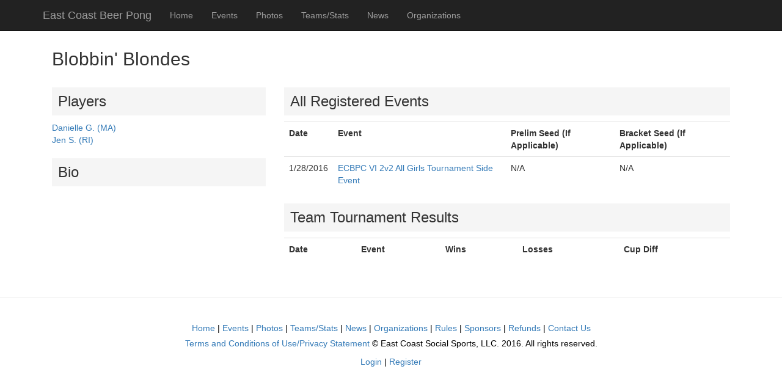

--- FILE ---
content_type: text/html; charset=utf-8
request_url: http://eastcoastbeerpong.com/Team/Details/2442
body_size: 4538
content:
<!DOCTYPE html>
<html>
<head>
    <meta http-equiv="Content-Type" content="text/html; charset=iso-8859-1" />
    <title>Team Profile for Blobbin&#39; Blondes</title>
    
    <link href="/Content/stylesheets?v=xGgkJoPmXyUww3Mvzx7beb5oLa1Elv99x4TRxsA3pxI1" rel="stylesheet"/>

    <script src="/bundles/modernizr?v=y-OkCB4hx16IFpwpA_jQzKGgH8SuShPlzPA-enZXywg1"></script>

    <script src="/bundles/jquery?v=CAiKRFozhCz-I3At4LZ5IdZ9CUIl-7nF2UAj9stsQmc1"></script>

    <script src="/bundles/moment?v=R6HZd9JVVbMgS28F87nlGEBSIcpw4FwnEksPGQ9VpPE1"></script>

    <script src="/bundles/bootstrap?v=CyZr_9ok-siiPr4qM0DumPAaZBrIpEpMaGgiFVTtGpM1"></script>

    
</head>

<body>

    <div class="container">
        <nav class="navbar navbar-inverse navbar-fixed-top">
            <div class="container">
                <div class="navbar-header">
                    <button type="button" class="navbar-toggle collapsed" data-toggle="collapse" data-target="#navbar" aria-expanded="false" aria-controls="navbar">
                        <span class="sr-only">Toggle navigation</span>
                        <span class="icon-bar"></span>
                        <span class="icon-bar"></span>
                        <span class="icon-bar"></span>
                    </button>
                    <a class="navbar-brand" href="/">East Coast Beer Pong</a>
                </div>
                <div id="navbar" class="navbar-collapse collapse">
                    <ul class="nav navbar-nav">
                        <li><a href="/">Home</a></li>
                        <li><a href="/Event">Events</a></li>
                        <li><a href="/Photo">Photos</a></li>
                        <li><a href="/Team">Teams/Stats</a></li>
                        <li><a href="/Post">News</a></li>
                        <li><a href="/Organization">Organizations</a></li>
                    </ul>

                </div><!--/.nav-collapse -->
            </div>
        </nav>
    </div>
    <div style="clear:both; margin-bottom: 40px;"></div>
    <div class="container">
        
<div class="col-md-12">
    <h2>Blobbin&#39; Blondes</h2>
</div>
<div class="col-md-4">
    

    <h3 class="tit">Players</h3>

    <div>
            <a href="/Player/Details/347">
Danielle G. (MA)</a><br />
            <a href="/Player/Details/2154">
Jen S. (RI)</a><br />
    </div>

    <h3 class="tit">Bio</h3>

    <div>
        
    </div>
</div>
<div class="col-md-8">

    
    <h3 class="tit">All Registered Events</h3>

    <div>
        <table class="table">
            <tr>
                <th>Date</th>
                <th>Event</th>
                <th>Prelim Seed (If Applicable)</th>
                <th>Bracket Seed (If Applicable)</th>
            </tr>

                <tr>
                    <td>1/28/2016    </td>
                    <td><a href="/Event/Details/51">ECBPC VI 2v2 All Girls Tournament Side Event</a></td>
                    <td>
                            N/A
                    </td>
                    <td>
                            N/A
                    </td>
                </tr>
        </table>
    </div>
    
    <h3 class="tit">Team Tournament Results</h3>

    <div>

        <table class="table">
            <tr>
                <th>Date</th>
                <th>Event</th>
                <th>Wins</th>
                <th>Losses</th>
                <th>Cup Diff</th>
            </tr>
        </table>
    </div>
</div>

    </div>
    <footer class="footer">
        <div class="container">
            <a href="/">Home</a>  |
            <a href="/Event">Events</a>  |
            <a href="/Photo">Photos</a> |
            <a href="/Team">Teams/Stats</a>  |
            <a href="/Post">News</a>  |
            <a href="/Organization">Organizations</a>  |
            <a href="/Rules">Rules</a>  |
            <a href="/Sponsors">Sponsors</a>  |
            <a href="/Refund">Refunds</a>  |
            <a href="/Contact">Contact Us</a>
            <p><a href="/Terms">Terms and Conditions of Use/Privacy Statement</a>  &copy; East Coast Social Sports, LLC. 2016. All rights reserved.</p>
            <p><a href="/Account/Login">Login</a> | <a href="/Account/Register">Register</a></p>
        </div>
       
    </footer>

    
    <script src="/bundles/jqueryval?v=Ls_K7EWTQyStab67jS8KF7MHwxAUYzTdA0LKwQrXMs41"></script>

</body>
</html>


--- FILE ---
content_type: text/javascript; charset=utf-8
request_url: http://eastcoastbeerpong.com/bundles/moment?v=R6HZd9JVVbMgS28F87nlGEBSIcpw4FwnEksPGQ9VpPE1
body_size: 39471
content:
!function(n,t){"object"==typeof exports&&"undefined"!=typeof module?module.exports=t():"function"==typeof define&&define.amd?define(t):n.moment=t()}(this,function(){"use strict";function i(){return re.apply(null,arguments)}function io(n){re=n}function ct(n){return"[object Array]"===Object.prototype.toString.call(n)}function ci(n){return n instanceof Date||"[object Date]"===Object.prototype.toString.call(n)}function cu(n,t){for(var r=[],i=0;i<n.length;++i)r.push(t(n[i],i));return r}function lt(n,t){return Object.prototype.hasOwnProperty.call(n,t)}function li(n,t){for(var i in t)lt(t,i)&&(n[i]=t[i]);return lt(t,"toString")&&(n.toString=t.toString),lt(t,"valueOf")&&(n.valueOf=t.valueOf),n}function ti(n,t,i,r){return of(n,t,i,r,!0).utc()}function ro(){return{empty:!1,unusedTokens:[],unusedInput:[],overflow:-2,charsLeftOver:0,nullInput:!1,invalidMonth:null,invalidFormat:!1,userInvalidated:!1,iso:!1}}function e(n){return null==n._pf&&(n._pf=ro()),n._pf}function er(n){if(null==n._isValid){var t=e(n);n._isValid=!(isNaN(n._d.getTime())||!(t.overflow<0)||t.empty||t.invalidMonth||t.invalidWeekday||t.nullInput||t.invalidFormat||t.userInvalidated);n._strict&&(n._isValid=n._isValid&&0===t.charsLeftOver&&0===t.unusedTokens.length&&void 0===t.bigHour)}return n._isValid}function ai(n){var t=ti(NaN);return null!=n?li(e(t),n):e(t).userInvalidated=!0,t}function a(n){return void 0===n}function or(n,t){var u,i,r;if(a(t._isAMomentObject)||(n._isAMomentObject=t._isAMomentObject),a(t._i)||(n._i=t._i),a(t._f)||(n._f=t._f),a(t._l)||(n._l=t._l),a(t._strict)||(n._strict=t._strict),a(t._tzm)||(n._tzm=t._tzm),a(t._isUTC)||(n._isUTC=t._isUTC),a(t._offset)||(n._offset=t._offset),a(t._pf)||(n._pf=e(t)),a(t._locale)||(n._locale=t._locale),dr.length>0)for(u in dr)i=dr[u],r=t[i],a(r)||(n[i]=r);return n}function ii(n){or(this,n);this._d=new Date(null!=n._d?n._d.getTime():NaN);gr===!1&&(gr=!0,i.updateOffset(this),gr=!1)}function ut(n){return n instanceof ii||null!=n&&null!=n._isAMomentObject}function y(n){return 0>n?Math.ceil(n):Math.floor(n)}function u(n){var t=+n,i=0;return 0!==t&&isFinite(t)&&(i=y(t)),i}function lu(n,t,i){for(var e=Math.min(n.length,t.length),o=Math.abs(n.length-t.length),f=0,r=0;e>r;r++)(i&&n[r]!==t[r]||!i&&u(n[r])!==u(t[r]))&&f++;return f+o}function au(){}function vu(n){return n?n.toLowerCase().replace("_","-"):n}function uo(n){for(var i,t,f,r,u=0;u<n.length;){for(r=vu(n[u]).split("-"),i=r.length,t=vu(n[u+1]),t=t?t.split("-"):null;i>0;){if(f=yu(r.slice(0,i).join("-")))return f;if(t&&t.length>=i&&lu(r,t,!0)>=i-1)break;i--}u++}return null}function yu(n){var t=null;if(!wt[n]&&!a(module)&&module&&module.exports)try{t=di._abbr;require("./locale/"+n);ri(t)}catch(i){}return wt[n]}function ri(n,t){var i;return n&&(i=a(t)?at(n):pu(n,t),i&&(di=i)),di._abbr}function pu(n,t){return null!==t?(t.abbr=n,wt[n]=wt[n]||new au,wt[n].set(t),ri(n),wt[n]):(delete wt[n],null)}function at(n){var t;if(n&&n._locale&&n._locale._abbr&&(n=n._locale._abbr),!n)return di;if(!ct(n)){if(t=yu(n))return t;n=[n]}return uo(n)}function v(n,t){var i=n.toLowerCase();si[i]=si[i+"s"]=si[t]=n}function w(n){if("string"==typeof n)return si[n]||si[n.toLowerCase()]}function wu(n){var i,t,r={};for(t in n)lt(n,t)&&(i=w(t),i&&(r[i]=n[t]));return r}function ft(n){return n instanceof Function||"[object Function]"===Object.prototype.toString.call(n)}function kt(n,t){return function(r){return null!=r?(bu(this,n,r),i.updateOffset(this,t),this):vi(this,n)}}function vi(n,t){return n.isValid()?n._d["get"+(n._isUTC?"UTC":"")+t]():NaN}function bu(n,t,i){n.isValid()&&n._d["set"+(n._isUTC?"UTC":"")+t](i)}function ku(n,t){var i;if("object"==typeof n)for(i in n)this.set(i,n[i]);else if(n=w(n),ft(this[n]))return this[n](t);return this}function nt(n,t,i){var r=""+Math.abs(n),u=t-r.length,f=n>=0;return(f?i?"+":"":"-")+Math.pow(10,Math.max(0,u)).toString().substr(1)+r}function r(n,t,i,r){var u=r;"string"==typeof r&&(u=function(){return this[r]()});n&&(gt[n]=u);t&&(gt[t[0]]=function(){return nt(u.apply(this,arguments),t[1],t[2])});i&&(gt[i]=function(){return this.localeData().ordinal(u.apply(this,arguments),n)})}function fo(n){return n.match(/\[[\s\S]/)?n.replace(/^\[|\]$/g,""):n.replace(/\\/g,"")}function eo(n){for(var i=n.match(ue),t=0,r=i.length;r>t;t++)i[t]=gt[i[t]]?gt[i[t]]:fo(i[t]);return function(u){var f="";for(t=0;r>t;t++)f+=i[t]instanceof Function?i[t].call(u,n):i[t];return f}}function sr(n,t){return n.isValid()?(t=du(t,n.localeData()),nu[t]=nu[t]||eo(t),nu[t](n)):n.localeData().invalidDate()}function du(n,t){function r(n){return t.longDateFormat(n)||n}var i=5;for(gi.lastIndex=0;i>=0&&gi.test(n);)n=n.replace(gi,r),gi.lastIndex=0,i-=1;return n}function t(n,t,i){ru[n]=ft(t)?t:function(n){return n&&i?i:t}}function oo(n,t){return lt(ru,n)?ru[n](t._strict,t._locale):new RegExp(so(n))}function so(n){return n.replace("\\","").replace(/\\(\[)|\\(\])|\[([^\]\[]*)\]|\\(.)/g,function(n,t,i,r,u){return t||i||r||u}).replace(/[-\/\\^$*+?.()|[\]{}]/g,"\\$&")}function h(n,t){var i,r=t;for("string"==typeof n&&(n=[n]),"number"==typeof t&&(r=function(n,i){i[t]=u(n)}),i=0;i<n.length;i++)uu[n[i]]=r}function ui(n,t){h(n,function(n,i,r,u){r._w=r._w||{};t(n,r._w,r,u)})}function ho(n,t,i){null!=t&&lt(uu,n)&&uu[n](t,i._a,i,n)}function hr(n,t){return new Date(Date.UTC(n,t+1,0)).getUTCDate()}function co(n,t){return ct(this._months)?this._months[n.month()]:this._months[he.test(t)?"format":"standalone"][n.month()]}function lo(n,t){return ct(this._monthsShort)?this._monthsShort[n.month()]:this._monthsShort[he.test(t)?"format":"standalone"][n.month()]}function ao(n,t,i){var r,u,f;for(this._monthsParse||(this._monthsParse=[],this._longMonthsParse=[],this._shortMonthsParse=[]),r=0;12>r;r++)if((u=ti([2e3,r]),i&&!this._longMonthsParse[r]&&(this._longMonthsParse[r]=new RegExp("^"+this.months(u,"").replace(".","")+"$","i"),this._shortMonthsParse[r]=new RegExp("^"+this.monthsShort(u,"").replace(".","")+"$","i")),i||this._monthsParse[r]||(f="^"+this.months(u,"")+"|^"+this.monthsShort(u,""),this._monthsParse[r]=new RegExp(f.replace(".",""),"i")),i&&"MMMM"===t&&this._longMonthsParse[r].test(n))||i&&"MMM"===t&&this._shortMonthsParse[r].test(n)||!i&&this._monthsParse[r].test(n))return r}function gu(n,t){var i;return n.isValid()?"string"==typeof t&&(t=n.localeData().monthsParse(t),"number"!=typeof t)?n:(i=Math.min(n.date(),hr(n.year(),t)),n._d["set"+(n._isUTC?"UTC":"")+"Month"](t,i),n):n}function nf(n){return null!=n?(gu(this,n),i.updateOffset(this,!0),this):vi(this,"Month")}function vo(){return hr(this.year(),this.month())}function cr(n){var i,t=n._a;return t&&-2===e(n).overflow&&(i=t[tt]<0||t[tt]>11?tt:t[g]<1||t[g]>hr(t[d],t[tt])?g:t[l]<0||t[l]>24||24===t[l]&&(0!==t[k]||0!==t[it]||0!==t[bt])?l:t[k]<0||t[k]>59?k:t[it]<0||t[it]>59?it:t[bt]<0||t[bt]>999?bt:-1,e(n)._overflowDayOfYear&&(d>i||i>g)&&(i=g),e(n)._overflowWeeks&&-1===i&&(i=pa),e(n)._overflowWeekday&&-1===i&&(i=wa),e(n).overflow=i),n}function tf(n){i.suppressDeprecationWarnings===!1&&!a(console)&&console.warn&&console.warn("Deprecation warning: "+n)}function b(n,t){var i=!0;return li(function(){return i&&(tf(n+"\nArguments: "+Array.prototype.slice.call(arguments).join(", ")+"\n"+(new Error).stack),i=!1),t.apply(this,arguments)},t)}function yo(n,t){ce[n]||(tf(t),ce[n]=!0)}function rf(n){var t,r,o,f,u,s,h=n._i,i=da.exec(h)||ga.exec(h);if(i){for(e(n).iso=!0,t=0,r=fr.length;r>t;t++)if(fr[t][1].exec(i[1])){f=fr[t][0];o=fr[t][2]!==!1;break}if(null==f)return void(n._isValid=!1);if(i[3]){for(t=0,r=fu.length;r>t;t++)if(fu[t][1].exec(i[3])){u=(i[2]||" ")+fu[t][0];break}if(null==u)return void(n._isValid=!1)}if(!o&&null!=u)return void(n._isValid=!1);if(i[4]){if(!nv.exec(i[4]))return void(n._isValid=!1);s="Z"}n._f=f+(u||"")+(s||"");ar(n)}else n._isValid=!1}function po(n){var t=tv.exec(n._i);return null!==t?void(n._d=new Date(+t[1])):(rf(n),void(n._isValid===!1&&(delete n._isValid,i.createFromInputFallback(n))))}function wo(n,t,i,r,u,f,e){var o=new Date(n,t,i,r,u,f,e);return 100>n&&n>=0&&isFinite(o.getFullYear())&&o.setFullYear(n),o}function yi(n){var t=new Date(Date.UTC.apply(null,arguments));return 100>n&&n>=0&&isFinite(t.getUTCFullYear())&&t.setUTCFullYear(n),t}function fi(n){return uf(n)?366:365}function uf(n){return n%4==0&&n%100!=0||n%400==0}function bo(){return uf(this.year())}function pi(n,t,i){var r=7+t-i,u=(7+yi(n,0,r).getUTCDay()-t)%7;return-u+r-1}function ff(n,t,i,r,u){var f,o,s=(7+i-r)%7,h=pi(n,r,u),e=1+7*(t-1)+s+h;return 0>=e?(f=n-1,o=fi(f)+e):e>fi(n)?(f=n+1,o=e-fi(n)):(f=n,o=e),{year:f,dayOfYear:o}}function ei(n,t,i){var f,r,e=pi(n.year(),t,i),u=Math.floor((n.dayOfYear()-e-1)/7)+1;return 1>u?(r=n.year()-1,f=u+vt(r,t,i)):u>vt(n.year(),t,i)?(f=u-vt(n.year(),t,i),r=n.year()+1):(r=n.year(),f=u),{week:f,year:r}}function vt(n,t,i){var r=pi(n,t,i),u=pi(n+1,t,i);return(fi(n)-r+u)/7}function dt(n,t,i){return null!=n?n:null!=t?t:i}function ko(n){var t=new Date(i.now());return n._useUTC?[t.getUTCFullYear(),t.getUTCMonth(),t.getUTCDate()]:[t.getFullYear(),t.getMonth(),t.getDate()]}function lr(n){var t,i,r,u,f=[];if(!n._d){for(r=ko(n),n._w&&null==n._a[g]&&null==n._a[tt]&&go(n),n._dayOfYear&&(u=dt(n._a[d],r[d]),n._dayOfYear>fi(u)&&(e(n)._overflowDayOfYear=!0),i=yi(u,0,n._dayOfYear),n._a[tt]=i.getUTCMonth(),n._a[g]=i.getUTCDate()),t=0;3>t&&null==n._a[t];++t)n._a[t]=f[t]=r[t];for(;7>t;t++)n._a[t]=f[t]=null==n._a[t]?2===t?1:0:n._a[t];24===n._a[l]&&0===n._a[k]&&0===n._a[it]&&0===n._a[bt]&&(n._nextDay=!0,n._a[l]=0);n._d=(n._useUTC?yi:wo).apply(null,f);null!=n._tzm&&n._d.setUTCMinutes(n._d.getUTCMinutes()-n._tzm);n._nextDay&&(n._a[l]=24)}}function go(n){var t,o,u,i,r,f,c,h;t=n._w;null!=t.GG||null!=t.W||null!=t.E?(r=1,f=4,o=dt(t.GG,n._a[d],ei(s(),1,4).year),u=dt(t.W,1),i=dt(t.E,1),(1>i||i>7)&&(h=!0)):(r=n._locale._week.dow,f=n._locale._week.doy,o=dt(t.gg,n._a[d],ei(s(),r,f).year),u=dt(t.w,1),null!=t.d?(i=t.d,(0>i||i>6)&&(h=!0)):null!=t.e?(i=t.e+r,(t.e<0||t.e>6)&&(h=!0)):i=r);1>u||u>vt(o,r,f)?e(n)._overflowWeeks=!0:null!=h?e(n)._overflowWeekday=!0:(c=ff(o,u,i,r,f),n._a[d]=c.year,n._dayOfYear=c.dayOfYear)}function ar(n){if(n._f===i.ISO_8601)return void rf(n);n._a=[];e(n).empty=!0;for(var t,u,s,r=""+n._i,c=r.length,h=0,o=du(n._f,n._locale).match(ue)||[],f=0;f<o.length;f++)u=o[f],t=(r.match(oo(u,n))||[])[0],t&&(s=r.substr(0,r.indexOf(t)),s.length>0&&e(n).unusedInput.push(s),r=r.slice(r.indexOf(t)+t.length),h+=t.length),gt[u]?(t?e(n).empty=!1:e(n).unusedTokens.push(u),ho(u,t,n)):n._strict&&!t&&e(n).unusedTokens.push(u);e(n).charsLeftOver=c-h;r.length>0&&e(n).unusedInput.push(r);e(n).bigHour===!0&&n._a[l]<=12&&n._a[l]>0&&(e(n).bigHour=void 0);n._a[l]=ns(n._locale,n._a[l],n._meridiem);lr(n);cr(n)}function ns(n,t,i){var r;return null==i?t:null!=n.meridiemHour?n.meridiemHour(t,i):null!=n.isPM?(r=n.isPM(i),r&&12>t&&(t+=12),r||12!==t||(t=0),t):t}function ts(n){var t,f,u,r,i;if(0===n._f.length)return e(n).invalidFormat=!0,void(n._d=new Date(NaN));for(r=0;r<n._f.length;r++)i=0,t=or({},n),null!=n._useUTC&&(t._useUTC=n._useUTC),t._f=n._f[r],ar(t),er(t)&&(i+=e(t).charsLeftOver,i+=10*e(t).unusedTokens.length,e(t).score=i,(null==u||u>i)&&(u=i,f=t));li(n,f||t)}function is(n){if(!n._d){var t=wu(n._i);n._a=cu([t.year,t.month,t.day||t.date,t.hour,t.minute,t.second,t.millisecond],function(n){return n&&parseInt(n,10)});lr(n)}}function rs(n){var t=new ii(cr(ef(n)));return t._nextDay&&(t.add(1,"d"),t._nextDay=void 0),t}function ef(n){var t=n._i,i=n._f;return n._locale=n._locale||at(n._l),null===t||void 0===i&&""===t?ai({nullInput:!0}):("string"==typeof t&&(n._i=t=n._locale.preparse(t)),ut(t)?new ii(cr(t)):(ct(i)?ts(n):i?ar(n):ci(t)?n._d=t:us(n),er(n)||(n._d=null),n))}function us(n){var t=n._i;void 0===t?n._d=new Date(i.now()):ci(t)?n._d=new Date(+t):"string"==typeof t?po(n):ct(t)?(n._a=cu(t.slice(0),function(n){return parseInt(n,10)}),lr(n)):"object"==typeof t?is(n):"number"==typeof t?n._d=new Date(t):i.createFromInputFallback(n)}function of(n,t,i,r,u){var f={};return"boolean"==typeof i&&(r=i,i=void 0),f._isAMomentObject=!0,f._useUTC=f._isUTC=u,f._l=i,f._i=n,f._f=t,f._strict=r,rs(f)}function s(n,t,i,r){return of(n,t,i,r,!1)}function sf(n,t){var r,i;if(1===t.length&&ct(t[0])&&(t=t[0]),!t.length)return s();for(r=t[0],i=1;i<t.length;++i)(!t[i].isValid()||t[i][n](r))&&(r=t[i]);return r}function fs(){var n=[].slice.call(arguments,0);return sf("isBefore",n)}function es(){var n=[].slice.call(arguments,0);return sf("isAfter",n)}function wi(n){var t=wu(n),i=t.year||0,r=t.quarter||0,u=t.month||0,f=t.week||0,e=t.day||0,o=t.hour||0,s=t.minute||0,h=t.second||0,c=t.millisecond||0;this._milliseconds=+c+1e3*h+6e4*s+36e5*o;this._days=+e+7*f;this._months=+u+3*r+12*i;this._data={};this._locale=at();this._bubble()}function vr(n){return n instanceof wi}function hf(n,t){r(n,0,0,function(){var n=this.utcOffset(),i="+";return 0>n&&(n=-n,i="-"),i+nt(~~(n/60),2)+t+nt(~~n%60,2)})}function yr(n,t){var r=(t||"").match(n)||[],e=r[r.length-1]||[],i=(e+"").match(le)||["-",0,0],f=+(60*i[1])+u(i[2]);return"+"===i[0]?f:-f}function pr(n,t){var r,u;return t._isUTC?(r=t.clone(),u=(ut(n)||ci(n)?+n:+s(n))-+r,r._d.setTime(+r._d+u),i.updateOffset(r,!1),r):s(n).local()}function wr(n){return 15*-Math.round(n._d.getTimezoneOffset()/15)}function os(n,t){var r,u=this._offset||0;return this.isValid()?null!=n?("string"==typeof n?n=yr(ur,n):Math.abs(n)<16&&(n=60*n),!this._isUTC&&t&&(r=wr(this)),this._offset=n,this._isUTC=!0,null!=r&&this.add(r,"m"),u!==n&&(!t||this._changeInProgress?vf(this,et(n-u,"m"),1,!1):this._changeInProgress||(this._changeInProgress=!0,i.updateOffset(this,!0),this._changeInProgress=null)),this):this._isUTC?u:wr(this):null!=n?this:NaN}function ss(n,t){return null!=n?("string"!=typeof n&&(n=-n),this.utcOffset(n,t),this):-this.utcOffset()}function hs(n){return this.utcOffset(0,n)}function cs(n){return this._isUTC&&(this.utcOffset(0,n),this._isUTC=!1,n&&this.subtract(wr(this),"m")),this}function ls(){return this._tzm?this.utcOffset(this._tzm):"string"==typeof this._i&&this.utcOffset(yr(ya,this._i)),this}function as(n){return this.isValid()?(n=n?s(n).utcOffset():0,(this.utcOffset()-n)%60==0):!1}function vs(){return this.utcOffset()>this.clone().month(0).utcOffset()||this.utcOffset()>this.clone().month(5).utcOffset()}function ys(){var n,t;return a(this._isDSTShifted)?(n={},(or(n,this),n=ef(n),n._a)?(t=n._isUTC?ti(n._a):s(n._a),this._isDSTShifted=this.isValid()&&lu(n._a,t.toArray())>0):this._isDSTShifted=!1,this._isDSTShifted):this._isDSTShifted}function ps(){return this.isValid()?!this._isUTC:!1}function ws(){return this.isValid()?this._isUTC:!1}function cf(){return this.isValid()?this._isUTC&&0===this._offset:!1}function et(n,t){var f,e,o,i=n,r=null;return vr(n)?i={ms:n._milliseconds,d:n._days,M:n._months}:"number"==typeof n?(i={},t?i[t]=n:i.milliseconds=n):(r=ae.exec(n))?(f="-"===r[1]?-1:1,i={y:0,d:u(r[g])*f,h:u(r[l])*f,m:u(r[k])*f,s:u(r[it])*f,ms:u(r[bt])*f}):(r=ve.exec(n))?(f="-"===r[1]?-1:1,i={y:yt(r[2],f),M:yt(r[3],f),d:yt(r[4],f),h:yt(r[5],f),m:yt(r[6],f),s:yt(r[7],f),w:yt(r[8],f)}):null==i?i={}:"object"==typeof i&&("from"in i||"to"in i)&&(o=bs(s(i.from),s(i.to)),i={},i.ms=o.milliseconds,i.M=o.months),e=new wi(i),vr(n)&&lt(n,"_locale")&&(e._locale=n._locale),e}function yt(n,t){var i=n&&parseFloat(n.replace(",","."));return(isNaN(i)?0:i)*t}function lf(n,t){var i={milliseconds:0,months:0};return i.months=t.month()-n.month()+12*(t.year()-n.year()),n.clone().add(i.months,"M").isAfter(t)&&--i.months,i.milliseconds=+t-+n.clone().add(i.months,"M"),i}function bs(n,t){var i;return n.isValid()&&t.isValid()?(t=pr(t,n),n.isBefore(t)?i=lf(n,t):(i=lf(t,n),i.milliseconds=-i.milliseconds,i.months=-i.months),i):{milliseconds:0,months:0}}function af(n,t){return function(i,r){var u,f;return null===r||isNaN(+r)||(yo(t,"moment()."+t+"(period, number) is deprecated. Please use moment()."+t+"(number, period)."),f=i,i=r,r=f),i="string"==typeof i?+i:i,u=et(i,r),vf(this,u,n),this}}function vf(n,t,r,u){var o=t._milliseconds,f=t._days,e=t._months;n.isValid()&&(u=null==u?!0:u,o&&n._d.setTime(+n._d+o*r),f&&bu(n,"Date",vi(n,"Date")+f*r),e&&gu(n,vi(n,"Month")+e*r),u&&i.updateOffset(n,f||e))}function ks(n,t){var u=n||s(),f=pr(u,this).startOf("day"),i=this.diff(f,"days",!0),r=-6>i?"sameElse":-1>i?"lastWeek":0>i?"lastDay":1>i?"sameDay":2>i?"nextDay":7>i?"nextWeek":"sameElse",e=t&&(ft(t[r])?t[r]():t[r]);return this.format(e||this.localeData().calendar(r,this,s(u)))}function ds(){return new ii(this)}function gs(n,t){var i=ut(n)?n:s(n);return this.isValid()&&i.isValid()?(t=w(a(t)?"millisecond":t),"millisecond"===t?+this>+i:+i<+this.clone().startOf(t)):!1}function nh(n,t){var i=ut(n)?n:s(n);return this.isValid()&&i.isValid()?(t=w(a(t)?"millisecond":t),"millisecond"===t?+i>+this:+this.clone().endOf(t)<+i):!1}function th(n,t,i){return this.isAfter(n,i)&&this.isBefore(t,i)}function ih(n,t){var i,r=ut(n)?n:s(n);return this.isValid()&&r.isValid()?(t=w(t||"millisecond"),"millisecond"===t?+this==+r:(i=+r,+this.clone().startOf(t)<=i&&i<=+this.clone().endOf(t))):!1}function rh(n,t){return this.isSame(n,t)||this.isAfter(n,t)}function uh(n,t){return this.isSame(n,t)||this.isBefore(n,t)}function fh(n,t,i){var f,e,r,u;return this.isValid()?(f=pr(n,this),f.isValid()?(e=6e4*(f.utcOffset()-this.utcOffset()),t=w(t),"year"===t||"month"===t||"quarter"===t?(u=eh(this,f),"quarter"===t?u/=3:"year"===t&&(u/=12)):(r=this-f,u="second"===t?r/1e3:"minute"===t?r/6e4:"hour"===t?r/36e5:"day"===t?(r-e)/864e5:"week"===t?(r-e)/6048e5:r),i?u:y(u)):NaN):NaN}function eh(n,t){var r,f,u=12*(t.year()-n.year())+(t.month()-n.month()),i=n.clone().add(u,"months");return 0>t-i?(r=n.clone().add(u-1,"months"),f=(t-i)/(i-r)):(r=n.clone().add(u+1,"months"),f=(t-i)/(r-i)),-(u+f)}function oh(){return this.clone().locale("en").format("ddd MMM DD YYYY HH:mm:ss [GMT]ZZ")}function sh(){var n=this.clone().utc();return 0<n.year()&&n.year()<=9999?ft(Date.prototype.toISOString)?this.toDate().toISOString():sr(n,"YYYY-MM-DD[T]HH:mm:ss.SSS[Z]"):sr(n,"YYYYYY-MM-DD[T]HH:mm:ss.SSS[Z]")}function hh(n){var t=sr(this,n||i.defaultFormat);return this.localeData().postformat(t)}function ch(n,t){return this.isValid()&&(ut(n)&&n.isValid()||s(n).isValid())?et({to:this,from:n}).locale(this.locale()).humanize(!t):this.localeData().invalidDate()}function lh(n){return this.from(s(),n)}function ah(n,t){return this.isValid()&&(ut(n)&&n.isValid()||s(n).isValid())?et({from:this,to:n}).locale(this.locale()).humanize(!t):this.localeData().invalidDate()}function vh(n){return this.to(s(),n)}function yf(n){var t;return void 0===n?this._locale._abbr:(t=at(n),null!=t&&(this._locale=t),this)}function pf(){return this._locale}function yh(n){switch(n=w(n)){case"year":this.month(0);case"quarter":case"month":this.date(1);case"week":case"isoWeek":case"day":this.hours(0);case"hour":this.minutes(0);case"minute":this.seconds(0);case"second":this.milliseconds(0)}return"week"===n&&this.weekday(0),"isoWeek"===n&&this.isoWeekday(1),"quarter"===n&&this.month(3*Math.floor(this.month()/3)),this}function ph(n){return n=w(n),void 0===n||"millisecond"===n?this:this.startOf(n).add(1,"isoWeek"===n?"week":n).subtract(1,"ms")}function wh(){return+this._d-6e4*(this._offset||0)}function bh(){return Math.floor(+this/1e3)}function kh(){return this._offset?new Date(+this):this._d}function dh(){var n=this;return[n.year(),n.month(),n.date(),n.hour(),n.minute(),n.second(),n.millisecond()]}function gh(){var n=this;return{years:n.year(),months:n.month(),date:n.date(),hours:n.hours(),minutes:n.minutes(),seconds:n.seconds(),milliseconds:n.milliseconds()}}function nc(){return this.isValid()?this.toISOString():"null"}function tc(){return er(this)}function ic(){return li({},e(this))}function rc(){return e(this).overflow}function uc(){return{input:this._i,format:this._f,locale:this._locale,isUTC:this._isUTC,strict:this._strict}}function bi(n,t){r(0,[n,n.length],0,t)}function fc(n){return wf.call(this,n,this.week(),this.weekday(),this.localeData()._week.dow,this.localeData()._week.doy)}function ec(n){return wf.call(this,n,this.isoWeek(),this.isoWeekday(),1,4)}function oc(){return vt(this.year(),1,4)}function sc(){var n=this.localeData()._week;return vt(this.year(),n.dow,n.doy)}function wf(n,t,i,r,u){var f;return null==n?ei(this,r,u).year:(f=vt(n,r,u),t>f&&(t=f),hc.call(this,n,t,i,r,u))}function hc(n,t,i,r,u){var e=ff(n,t,i,r,u),f=yi(e.year,0,e.dayOfYear);return this.year(f.getUTCFullYear()),this.month(f.getUTCMonth()),this.date(f.getUTCDate()),this}function cc(n){return null==n?Math.ceil((this.month()+1)/3):this.month(3*(n-1)+this.month()%3)}function lc(n){return ei(n,this._week.dow,this._week.doy).week}function ac(){return this._week.dow}function vc(){return this._week.doy}function yc(n){var t=this.localeData().week(this);return null==n?t:this.add(7*(n-t),"d")}function pc(n){var t=ei(this,1,4).week;return null==n?t:this.add(7*(n-t),"d")}function wc(n,t){return"string"!=typeof n?n:isNaN(n)?(n=t.weekdaysParse(n),"number"==typeof n?n:null):parseInt(n,10)}function bc(n,t){return ct(this._weekdays)?this._weekdays[n.day()]:this._weekdays[this._weekdays.isFormat.test(t)?"format":"standalone"][n.day()]}function kc(n){return this._weekdaysShort[n.day()]}function dc(n){return this._weekdaysMin[n.day()]}function gc(n,t,i){var r,u,f;for(this._weekdaysParse||(this._weekdaysParse=[],this._minWeekdaysParse=[],this._shortWeekdaysParse=[],this._fullWeekdaysParse=[]),r=0;7>r;r++)if((u=s([2e3,1]).day(r),i&&!this._fullWeekdaysParse[r]&&(this._fullWeekdaysParse[r]=new RegExp("^"+this.weekdays(u,"").replace(".",".?")+"$","i"),this._shortWeekdaysParse[r]=new RegExp("^"+this.weekdaysShort(u,"").replace(".",".?")+"$","i"),this._minWeekdaysParse[r]=new RegExp("^"+this.weekdaysMin(u,"").replace(".",".?")+"$","i")),this._weekdaysParse[r]||(f="^"+this.weekdays(u,"")+"|^"+this.weekdaysShort(u,"")+"|^"+this.weekdaysMin(u,""),this._weekdaysParse[r]=new RegExp(f.replace(".",""),"i")),i&&"dddd"===t&&this._fullWeekdaysParse[r].test(n))||i&&"ddd"===t&&this._shortWeekdaysParse[r].test(n)||i&&"dd"===t&&this._minWeekdaysParse[r].test(n)||!i&&this._weekdaysParse[r].test(n))return r}function nl(n){if(!this.isValid())return null!=n?this:NaN;var t=this._isUTC?this._d.getUTCDay():this._d.getDay();return null!=n?(n=wc(n,this.localeData()),this.add(n-t,"d")):t}function tl(n){if(!this.isValid())return null!=n?this:NaN;var t=(this.day()+7-this.localeData()._week.dow)%7;return null==n?t:this.add(n-t,"d")}function il(n){return this.isValid()?null==n?this.day()||7:this.day(this.day()%7?n:n-7):null!=n?this:NaN}function rl(n){var t=Math.round((this.clone().startOf("day")-this.clone().startOf("year"))/864e5)+1;return null==n?t:this.add(n-t,"d")}function br(){return this.hours()%12||12}function bf(n,t){r(n,0,0,function(){return this.localeData().meridiem(this.hours(),this.minutes(),t)})}function kf(n,t){return t._meridiemParse}function ul(n){return"p"===(n+"").toLowerCase().charAt(0)}function fl(n,t,i){return n>11?i?"pm":"PM":i?"am":"AM"}function el(n,t){t[bt]=u(1e3*("0."+n))}function ol(){return this._isUTC?"UTC":""}function sl(){return this._isUTC?"Coordinated Universal Time":""}function hl(n){return s(1e3*n)}function cl(){return s.apply(null,arguments).parseZone()}function ll(n,t,i){var r=this._calendar[n];return ft(r)?r.call(t,i):r}function al(n){var t=this._longDateFormat[n],i=this._longDateFormat[n.toUpperCase()];return t||!i?t:(this._longDateFormat[n]=i.replace(/MMMM|MM|DD|dddd/g,function(n){return n.slice(1)}),this._longDateFormat[n])}function vl(){return this._invalidDate}function yl(n){return this._ordinal.replace("%d",n)}function df(n){return n}function pl(n,t,i,r){var u=this._relativeTime[i];return ft(u)?u(n,t,i,r):u.replace(/%d/i,n)}function wl(n,t){var i=this._relativeTime[n>0?"future":"past"];return ft(i)?i(t):i.replace(/%s/i,t)}function bl(n){var t;for(var i in n)t=n[i],ft(t)?this[i]=t:this["_"+i]=t;this._ordinalParseLenient=new RegExp(this._ordinalParse.source+"|"+/\d{1,2}/.source)}function gf(n,t,i,r){var u=at(),f=ti().set(r,t);return u[i](f,n)}function oi(n,t,i,r,u){if("number"==typeof n&&(t=n,n=void 0),n=n||"",null!=t)return gf(n,t,i,u);for(var e=[],f=0;r>f;f++)e[f]=gf(n,f,i,u);return e}function kl(n,t){return oi(n,t,"months",12,"month")}function dl(n,t){return oi(n,t,"monthsShort",12,"month")}function gl(n,t){return oi(n,t,"weekdays",7,"day")}function na(n,t){return oi(n,t,"weekdaysShort",7,"day")}function ta(n,t){return oi(n,t,"weekdaysMin",7,"day")}function ia(){var n=this._data;return this._milliseconds=rt(this._milliseconds),this._days=rt(this._days),this._months=rt(this._months),n.milliseconds=rt(n.milliseconds),n.seconds=rt(n.seconds),n.minutes=rt(n.minutes),n.hours=rt(n.hours),n.months=rt(n.months),n.years=rt(n.years),this}function ne(n,t,i,r){var u=et(t,i);return n._milliseconds+=r*u._milliseconds,n._days+=r*u._days,n._months+=r*u._months,n._bubble()}function ra(n,t){return ne(this,n,t,1)}function ua(n,t){return ne(this,n,t,-1)}function te(n){return 0>n?Math.floor(n):Math.ceil(n)}function fa(){var u,f,e,s,o,r=this._milliseconds,n=this._days,t=this._months,i=this._data;return r>=0&&n>=0&&t>=0||0>=r&&0>=n&&0>=t||(r+=864e5*te(kr(t)+n),n=0,t=0),i.milliseconds=r%1e3,u=y(r/1e3),i.seconds=u%60,f=y(u/60),i.minutes=f%60,e=y(f/60),i.hours=e%24,n+=y(e/24),o=y(ie(n)),t+=o,n-=te(kr(o)),s=y(t/12),t%=12,i.days=n,i.months=t,i.years=s,this}function ie(n){return 4800*n/146097}function kr(n){return 146097*n/4800}function ea(n){var t,r,i=this._milliseconds;if(n=w(n),"month"===n||"year"===n)return t=this._days+i/864e5,r=this._months+ie(t),"month"===n?r:r/12;switch(t=this._days+Math.round(kr(this._months)),n){case"week":return t/7+i/6048e5;case"day":return t+i/864e5;case"hour":return 24*t+i/36e5;case"minute":return 1440*t+i/6e4;case"second":return 86400*t+i/1e3;case"millisecond":return Math.floor(864e5*t)+i;default:throw new Error("Unknown unit "+n);}}function oa(){return this._milliseconds+864e5*this._days+this._months%12*2592e6+31536e6*u(this._months/12)}function ot(n){return function(){return this.as(n)}}function sa(n){return n=w(n),this[n+"s"]()}function pt(n){return function(){return this._data[n]}}function ha(){return y(this.days()/7)}function ca(n,t,i,r,u){return u.relativeTime(t||1,!!i,n,r)}function la(n,t,i){var r=et(n).abs(),h=ni(r.as("s")),f=ni(r.as("m")),e=ni(r.as("h")),o=ni(r.as("d")),s=ni(r.as("M")),c=ni(r.as("y")),u=h<ht.s&&["s",h]||1>=f&&["m"]||f<ht.m&&["mm",f]||1>=e&&["h"]||e<ht.h&&["hh",e]||1>=o&&["d"]||o<ht.d&&["dd",o]||1>=s&&["M"]||s<ht.M&&["MM",s]||1>=c&&["y"]||["yy",c];return u[2]=t,u[3]=+n>0,u[4]=i,ca.apply(null,u)}function aa(n,t){return void 0===ht[n]?!1:void 0===t?ht[n]:(ht[n]=t,!0)}function va(n){var t=this.localeData(),i=la(this,!n,t);return n&&(i=t.pastFuture(+this,i)),t.postformat(i)}function ki(){var n,e,o,t=hu(this._milliseconds)/1e3,a=hu(this._days),i=hu(this._months);n=y(t/60);e=y(n/60);t%=60;n%=60;o=y(i/12);i%=12;var s=o,h=i,c=a,r=e,u=n,f=t,l=this.asSeconds();return l?(0>l?"-":"")+"P"+(s?s+"Y":"")+(h?h+"M":"")+(c?c+"D":"")+(r||u||f?"T":"")+(r?r+"H":"")+(u?u+"M":"")+(f?f+"S":""):"P0D"}var re,di,dr=i.momentProperties=[],gr=!1,wt={},si={},ue=/(\[[^\[]*\])|(\\)?([Hh]mm(ss)?|Mo|MM?M?M?|Do|DDDo|DD?D?D?|ddd?d?|do?|w[o|w]?|W[o|W]?|Qo?|YYYYYY|YYYYY|YYYY|YY|gg(ggg?)?|GG(GGG?)?|e|E|a|A|hh?|HH?|mm?|ss?|S{1,9}|x|X|zz?|ZZ?|.)/g,gi=/(\[[^\[]*\])|(\\)?(LTS|LT|LL?L?L?|l{1,4})/g,nu={},gt={},fe=/\d/,p=/\d\d/,ee=/\d{3}/,tu=/\d{4}/,nr=/[+-]?\d{6}/,c=/\d\d?/,oe=/\d\d\d\d?/,se=/\d\d\d\d\d\d?/,tr=/\d{1,3}/,iu=/\d{1,4}/,ir=/[+-]?\d{1,6}/,rr=/[+-]?\d+/,ya=/Z|[+-]\d\d:?\d\d/gi,ur=/Z|[+-]\d\d(?::?\d\d)?/gi,hi=/[0-9]*(a[mn]\s?)?['a-z\u00A0-\u05FF\u0700-\uD7FF\uF900-\uFDCF\uFDF0-\uFFEF\-]+|[\u0600-\u06FF\/]+(\s*?[\u0600-\u06FF]+){1,2}/i,ru={},uu={},d=0,tt=1,g=2,l=3,k=4,it=5,bt=6,pa=7,wa=8,eu,le,ae,ve,ye,pe,ou,we,su,be,ke,de,ge,st,no,n;r("M",["MM",2],"Mo",function(){return this.month()+1});r("MMM",0,0,function(n){return this.localeData().monthsShort(this,n)});r("MMMM",0,0,function(n){return this.localeData().months(this,n)});v("month","M");t("M",c);t("MM",c,p);t("MMM",hi);t("MMMM",hi);h(["M","MM"],function(n,t){t[tt]=u(n)-1});h(["MMM","MMMM"],function(n,t,i,r){var u=i._locale.monthsParse(n,r,i._strict);null!=u?t[tt]=u:e(i).invalidMonth=n});var he=/D[oD]?(\[[^\[\]]*\]|\s+)+MMMM?/,ba="January_February_March_April_May_June_July_August_September_October_November_December".split("_"),ka="Jan_Feb_Mar_Apr_May_Jun_Jul_Aug_Sept_Oct_Nov_Dec".split("_"),ce={};i.suppressDeprecationWarnings=!1;var da=/^\s*((?:[+-]\d{6}|\d{4})-(?:\d\d-\d\d|W\d\d-\d|W\d\d|\d\d\d|\d\d))(?:(T| )(\d\d(?::\d\d(?::\d\d(?:[.,]\d+)?)?)?)([\+\-]\d\d(?::?\d\d)?|\s*Z)?)?/,ga=/^\s*((?:[+-]\d{6}|\d{4})(?:\d\d\d\d|W\d\d\d|W\d\d|\d\d\d|\d\d))(?:(T| )(\d\d(?:\d\d(?:\d\d(?:[.,]\d+)?)?)?)([\+\-]\d\d(?::?\d\d)?|\s*Z)?)?/,nv=/Z|[+-]\d\d(?::?\d\d)?/,fr=[["YYYYYY-MM-DD",/[+-]\d{6}-\d\d-\d\d/],["YYYY-MM-DD",/\d{4}-\d\d-\d\d/],["GGGG-[W]WW-E",/\d{4}-W\d\d-\d/],["GGGG-[W]WW",/\d{4}-W\d\d/,!1],["YYYY-DDD",/\d{4}-\d{3}/],["YYYY-MM",/\d{4}-\d\d/,!1],["YYYYYYMMDD",/[+-]\d{10}/],["YYYYMMDD",/\d{8}/],["GGGG[W]WWE",/\d{4}W\d{3}/],["GGGG[W]WW",/\d{4}W\d{2}/,!1],["YYYYDDD",/\d{7}/]],fu=[["HH:mm:ss.SSSS",/\d\d:\d\d:\d\d\.\d+/],["HH:mm:ss,SSSS",/\d\d:\d\d:\d\d,\d+/],["HH:mm:ss",/\d\d:\d\d:\d\d/],["HH:mm",/\d\d:\d\d/],["HHmmss.SSSS",/\d\d\d\d\d\d\.\d+/],["HHmmss,SSSS",/\d\d\d\d\d\d,\d+/],["HHmmss",/\d\d\d\d\d\d/],["HHmm",/\d\d\d\d/],["HH",/\d\d/]],tv=/^\/?Date\((\-?\d+)/i;i.createFromInputFallback=b("moment construction falls back to js Date. This is discouraged and will be removed in upcoming major release. Please refer to https://github.com/moment/moment/issues/1407 for more info.",function(n){n._d=new Date(n._i+(n._useUTC?" UTC":""))});r(0,["YY",2],0,function(){return this.year()%100});r(0,["YYYY",4],0,"year");r(0,["YYYYY",5],0,"year");r(0,["YYYYYY",6,!0],0,"year");v("year","y");t("Y",rr);t("YY",c,p);t("YYYY",iu,tu);t("YYYYY",ir,nr);t("YYYYYY",ir,nr);h(["YYYYY","YYYYYY"],d);h("YYYY",function(n,t){t[d]=2===n.length?i.parseTwoDigitYear(n):u(n)});h("YY",function(n,t){t[d]=i.parseTwoDigitYear(n)});i.parseTwoDigitYear=function(n){return u(n)+(u(n)>68?1900:2e3)};eu=kt("FullYear",!1);i.ISO_8601=function(){};var iv=b("moment().min is deprecated, use moment.min instead. https://github.com/moment/moment/issues/1548",function(){var n=s.apply(null,arguments);return this.isValid()&&n.isValid()?this>n?this:n:ai()}),rv=b("moment().max is deprecated, use moment.max instead. https://github.com/moment/moment/issues/1548",function(){var n=s.apply(null,arguments);return this.isValid()&&n.isValid()?n>this?this:n:ai()}),uv=Date.now||function(){return+new Date};hf("Z",":");hf("ZZ","");t("Z",ur);t("ZZ",ur);h(["Z","ZZ"],function(n,t,i){i._useUTC=!0;i._tzm=yr(ur,n)});le=/([\+\-]|\d\d)/gi;i.updateOffset=function(){};ae=/(\-)?(?:(\d*)[. ])?(\d+)\:(\d+)(?:\:(\d+)\.?(\d{3})?)?/;ve=/^(-)?P(?:(?:([0-9,.]*)Y)?(?:([0-9,.]*)M)?(?:([0-9,.]*)D)?(?:T(?:([0-9,.]*)H)?(?:([0-9,.]*)M)?(?:([0-9,.]*)S)?)?|([0-9,.]*)W)$/;et.fn=wi.prototype;ye=af(1,"add");pe=af(-1,"subtract");i.defaultFormat="YYYY-MM-DDTHH:mm:ssZ";ou=b("moment().lang() is deprecated. Instead, use moment().localeData() to get the language configuration. Use moment().locale() to change languages.",function(n){return void 0===n?this.localeData():this.locale(n)});r(0,["gg",2],0,function(){return this.weekYear()%100});r(0,["GG",2],0,function(){return this.isoWeekYear()%100});bi("gggg","weekYear");bi("ggggg","weekYear");bi("GGGG","isoWeekYear");bi("GGGGG","isoWeekYear");v("weekYear","gg");v("isoWeekYear","GG");t("G",rr);t("g",rr);t("GG",c,p);t("gg",c,p);t("GGGG",iu,tu);t("gggg",iu,tu);t("GGGGG",ir,nr);t("ggggg",ir,nr);ui(["gggg","ggggg","GGGG","GGGGG"],function(n,t,i,r){t[r.substr(0,2)]=u(n)});ui(["gg","GG"],function(n,t,r,u){t[u]=i.parseTwoDigitYear(n)});r("Q",0,"Qo","quarter");v("quarter","Q");t("Q",fe);h("Q",function(n,t){t[tt]=3*(u(n)-1)});r("w",["ww",2],"wo","week");r("W",["WW",2],"Wo","isoWeek");v("week","w");v("isoWeek","W");t("w",c);t("ww",c,p);t("W",c);t("WW",c,p);ui(["w","ww","W","WW"],function(n,t,i,r){t[r.substr(0,1)]=u(n)});we={dow:0,doy:6};r("D",["DD",2],"Do","date");v("date","D");t("D",c);t("DD",c,p);t("Do",function(n,t){return n?t._ordinalParse:t._ordinalParseLenient});h(["D","DD"],g);h("Do",function(n,t){t[g]=u(n.match(c)[0],10)});su=kt("Date",!0);r("d",0,"do","day");r("dd",0,0,function(n){return this.localeData().weekdaysMin(this,n)});r("ddd",0,0,function(n){return this.localeData().weekdaysShort(this,n)});r("dddd",0,0,function(n){return this.localeData().weekdays(this,n)});r("e",0,0,"weekday");r("E",0,0,"isoWeekday");v("day","d");v("weekday","e");v("isoWeekday","E");t("d",c);t("e",c);t("E",c);t("dd",hi);t("ddd",hi);t("dddd",hi);ui(["dd","ddd","dddd"],function(n,t,i,r){var u=i._locale.weekdaysParse(n,r,i._strict);null!=u?t.d=u:e(i).invalidWeekday=n});ui(["d","e","E"],function(n,t,i,r){t[r]=u(n)});var fv="Sunday_Monday_Tuesday_Wednesday_Thursday_Friday_Saturday".split("_"),ev="Sun_Mon_Tue_Wed_Thu_Fri_Sat".split("_"),ov="Su_Mo_Tu_We_Th_Fr_Sa".split("_");for(r("DDD",["DDDD",3],"DDDo","dayOfYear"),v("dayOfYear","DDD"),t("DDD",tr),t("DDDD",ee),h(["DDD","DDDD"],function(n,t,i){i._dayOfYear=u(n)}),r("H",["HH",2],0,"hour"),r("h",["hh",2],0,br),r("hmm",0,0,function(){return""+br.apply(this)+nt(this.minutes(),2)}),r("hmmss",0,0,function(){return""+br.apply(this)+nt(this.minutes(),2)+nt(this.seconds(),2)}),r("Hmm",0,0,function(){return""+this.hours()+nt(this.minutes(),2)}),r("Hmmss",0,0,function(){return""+this.hours()+nt(this.minutes(),2)+nt(this.seconds(),2)}),bf("a",!0),bf("A",!1),v("hour","h"),t("a",kf),t("A",kf),t("H",c),t("h",c),t("HH",c,p),t("hh",c,p),t("hmm",oe),t("hmmss",se),t("Hmm",oe),t("Hmmss",se),h(["H","HH"],l),h(["a","A"],function(n,t,i){i._isPm=i._locale.isPM(n);i._meridiem=n}),h(["h","hh"],function(n,t,i){t[l]=u(n);e(i).bigHour=!0}),h("hmm",function(n,t,i){var r=n.length-2;t[l]=u(n.substr(0,r));t[k]=u(n.substr(r));e(i).bigHour=!0}),h("hmmss",function(n,t,i){var r=n.length-4,f=n.length-2;t[l]=u(n.substr(0,r));t[k]=u(n.substr(r,2));t[it]=u(n.substr(f));e(i).bigHour=!0}),h("Hmm",function(n,t){var i=n.length-2;t[l]=u(n.substr(0,i));t[k]=u(n.substr(i))}),h("Hmmss",function(n,t){var i=n.length-4,r=n.length-2;t[l]=u(n.substr(0,i));t[k]=u(n.substr(i,2));t[it]=u(n.substr(r))}),be=/[ap]\.?m?\.?/i,ke=kt("Hours",!0),r("m",["mm",2],0,"minute"),v("minute","m"),t("m",c),t("mm",c,p),h(["m","mm"],k),de=kt("Minutes",!1),r("s",["ss",2],0,"second"),v("second","s"),t("s",c),t("ss",c,p),h(["s","ss"],it),ge=kt("Seconds",!1),r("S",0,0,function(){return~~(this.millisecond()/100)}),r(0,["SS",2],0,function(){return~~(this.millisecond()/10)}),r(0,["SSS",3],0,"millisecond"),r(0,["SSSS",4],0,function(){return 10*this.millisecond()}),r(0,["SSSSS",5],0,function(){return 100*this.millisecond()}),r(0,["SSSSSS",6],0,function(){return 1e3*this.millisecond()}),r(0,["SSSSSSS",7],0,function(){return 1e4*this.millisecond()}),r(0,["SSSSSSSS",8],0,function(){return 1e5*this.millisecond()}),r(0,["SSSSSSSSS",9],0,function(){return 1e6*this.millisecond()}),v("millisecond","ms"),t("S",tr,fe),t("SS",tr,p),t("SSS",tr,ee),st="SSSS";st.length<=9;st+="S")t(st,/\d+/);for(st="S";st.length<=9;st+="S")h(st,el);no=kt("Milliseconds",!1);r("z",0,0,"zoneAbbr");r("zz",0,0,"zoneName");n=ii.prototype;n.add=ye;n.calendar=ks;n.clone=ds;n.diff=fh;n.endOf=ph;n.format=hh;n.from=ch;n.fromNow=lh;n.to=ah;n.toNow=vh;n.get=ku;n.invalidAt=rc;n.isAfter=gs;n.isBefore=nh;n.isBetween=th;n.isSame=ih;n.isSameOrAfter=rh;n.isSameOrBefore=uh;n.isValid=tc;n.lang=ou;n.locale=yf;n.localeData=pf;n.max=rv;n.min=iv;n.parsingFlags=ic;n.set=ku;n.startOf=yh;n.subtract=pe;n.toArray=dh;n.toObject=gh;n.toDate=kh;n.toISOString=sh;n.toJSON=nc;n.toString=oh;n.unix=bh;n.valueOf=wh;n.creationData=uc;n.year=eu;n.isLeapYear=bo;n.weekYear=fc;n.isoWeekYear=ec;n.quarter=n.quarters=cc;n.month=nf;n.daysInMonth=vo;n.week=n.weeks=yc;n.isoWeek=n.isoWeeks=pc;n.weeksInYear=sc;n.isoWeeksInYear=oc;n.date=su;n.day=n.days=nl;n.weekday=tl;n.isoWeekday=il;n.dayOfYear=rl;n.hour=n.hours=ke;n.minute=n.minutes=de;n.second=n.seconds=ge;n.millisecond=n.milliseconds=no;n.utcOffset=os;n.utc=hs;n.local=cs;n.parseZone=ls;n.hasAlignedHourOffset=as;n.isDST=vs;n.isDSTShifted=ys;n.isLocal=ps;n.isUtcOffset=ws;n.isUtc=cf;n.isUTC=cf;n.zoneAbbr=ol;n.zoneName=sl;n.dates=b("dates accessor is deprecated. Use date instead.",su);n.months=b("months accessor is deprecated. Use month instead",nf);n.years=b("years accessor is deprecated. Use year instead",eu);n.zone=b("moment().zone is deprecated, use moment().utcOffset instead. https://github.com/moment/moment/issues/1779",ss);var to=n,f=au.prototype;f._calendar={sameDay:"[Today at] LT",nextDay:"[Tomorrow at] LT",nextWeek:"dddd [at] LT",lastDay:"[Yesterday at] LT",lastWeek:"[Last] dddd [at] LT",sameElse:"L"};f.calendar=ll;f._longDateFormat={LTS:"h:mm:ss A",LT:"h:mm A",L:"MM/DD/YYYY",LL:"MMMM D, YYYY",LLL:"MMMM D, YYYY h:mm A",LLLL:"dddd, MMMM D, YYYY h:mm A"};f.longDateFormat=al;f._invalidDate="Invalid date";f.invalidDate=vl;f._ordinal="%d";f.ordinal=yl;f._ordinalParse=/\d{1,2}/;f.preparse=df;f.postformat=df;f._relativeTime={future:"in %s",past:"%s ago",s:"a few seconds",m:"a minute",mm:"%d minutes",h:"an hour",hh:"%d hours",d:"a day",dd:"%d days",M:"a month",MM:"%d months",y:"a year",yy:"%d years"};f.relativeTime=pl;f.pastFuture=wl;f.set=bl;f.months=co;f._months=ba;f.monthsShort=lo;f._monthsShort=ka;f.monthsParse=ao;f.week=lc;f._week=we;f.firstDayOfYear=vc;f.firstDayOfWeek=ac;f.weekdays=bc;f._weekdays=fv;f.weekdaysMin=dc;f._weekdaysMin=ov;f.weekdaysShort=kc;f._weekdaysShort=ev;f.weekdaysParse=gc;f.isPM=ul;f._meridiemParse=be;f.meridiem=fl;ri("en",{monthsParse:[/^jan/i,/^feb/i,/^mar/i,/^apr/i,/^may/i,/^jun/i,/^jul/i,/^aug/i,/^sep/i,/^oct/i,/^nov/i,/^dec/i],longMonthsParse:[/^january$/i,/^february$/i,/^march$/i,/^april$/i,/^may$/i,/^june$/i,/^july$/i,/^august$/i,/^september$/i,/^october$/i,/^november$/i,/^december$/i],shortMonthsParse:[/^jan$/i,/^feb$/i,/^mar$/i,/^apr$/i,/^may$/i,/^jun$/i,/^jul$/i,/^aug/i,/^sept?$/i,/^oct$/i,/^nov$/i,/^dec$/i],ordinalParse:/\d{1,2}(th|st|nd|rd)/,ordinal:function(n){var t=n%10,i=1===u(n%100/10)?"th":1===t?"st":2===t?"nd":3===t?"rd":"th";return n+i}});i.lang=b("moment.lang is deprecated. Use moment.locale instead.",ri);i.langData=b("moment.langData is deprecated. Use moment.localeData instead.",at);var rt=Math.abs,sv=ot("ms"),hv=ot("s"),cv=ot("m"),lv=ot("h"),av=ot("d"),vv=ot("w"),yv=ot("M"),pv=ot("y"),wv=pt("milliseconds"),bv=pt("seconds"),kv=pt("minutes"),dv=pt("hours"),gv=pt("days"),ny=pt("months"),ty=pt("years"),ni=Math.round,ht={s:45,m:45,h:22,d:26,M:11},hu=Math.abs,o=wi.prototype;return o.abs=ia,o.add=ra,o.subtract=ua,o.as=ea,o.asMilliseconds=sv,o.asSeconds=hv,o.asMinutes=cv,o.asHours=lv,o.asDays=av,o.asWeeks=vv,o.asMonths=yv,o.asYears=pv,o.valueOf=oa,o._bubble=fa,o.get=sa,o.milliseconds=wv,o.seconds=bv,o.minutes=kv,o.hours=dv,o.days=gv,o.weeks=ha,o.months=ny,o.years=ty,o.humanize=va,o.toISOString=ki,o.toString=ki,o.toJSON=ki,o.locale=yf,o.localeData=pf,o.toIsoString=b("toIsoString() is deprecated. Please use toISOString() instead (notice the capitals)",ki),o.lang=ou,r("X",0,0,"unix"),r("x",0,0,"valueOf"),t("x",rr),t("X",/[+-]?\d+(\.\d{1,3})?/),h("X",function(n,t,i){i._d=new Date(1e3*parseFloat(n,10))}),h("x",function(n,t,i){i._d=new Date(u(n))}),i.version="2.11.0",io(s),i.fn=to,i.min=fs,i.max=es,i.now=uv,i.utc=ti,i.unix=hl,i.months=kl,i.isDate=ci,i.locale=ri,i.invalid=ai,i.duration=et,i.isMoment=ut,i.weekdays=gl,i.parseZone=cl,i.localeData=at,i.isDuration=vr,i.monthsShort=dl,i.weekdaysMin=ta,i.defineLocale=pu,i.weekdaysShort=na,i.normalizeUnits=w,i.relativeTimeThreshold=aa,i.prototype=to,i})